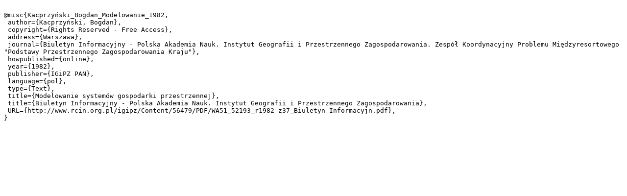

--- FILE ---
content_type: text/plain;charset=utf-8
request_url: https://www.rcin.org.pl/igipz/dlibra/dlibra.bib?type=e&id=56479
body_size: 728
content:

@misc{Kacprzyński_Bogdan_Modelowanie_1982,
 author={Kacprzyński, Bogdan},
 copyright={Rights Reserved - Free Access},
 address={Warszawa},
 journal={Biuletyn Informacyjny - Polska Akademia Nauk. Instytut Geografii i Przestrzennego Zagospodarowania. Zespół Koordynacyjny Problemu Międzyresortowego "Podstawy Przestrzennego Zagospodarowania Kraju"},
 howpublished={online},
 year={1982},
 publisher={IGiPZ PAN},
 language={pol},
 type={Text},
 title={Modelowanie systemów gospodarki przestrzennej},
 title={Biuletyn Informacyjny - Polska Akademia Nauk. Instytut Geografii i Przestrzennego Zagospodarowania},
 URL={http://www.rcin.org.pl/igipz/Content/56479/PDF/WA51_52193_r1982-z37_Biuletyn-Informacyjn.pdf},
}
